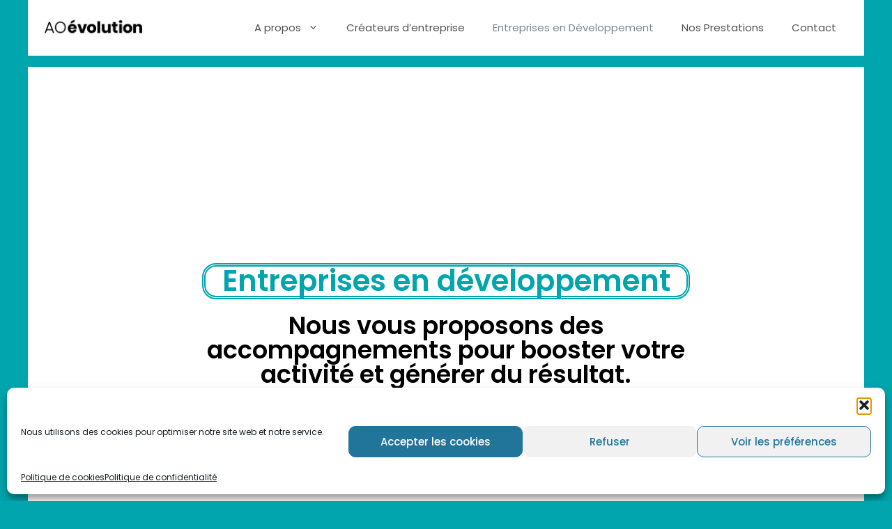

--- FILE ---
content_type: text/css
request_url: https://www.aoevolution.fr/wp-content/cache/autoptimize/css/autoptimize_single_71c56d1bc69e490063a94ec14cd6d4a7.css?ver=1760393223
body_size: 357
content:
.elementor-kit-181{--e-global-color-primary:#00a5ad;--e-global-color-secondary:#b19a75;--e-global-color-text:#000;--e-global-color-accent:#00ce1b;--e-global-typography-primary-font-family:"Poppins";--e-global-typography-primary-font-weight:600;--e-global-typography-secondary-font-family:"Poppins";--e-global-typography-secondary-font-weight:400;--e-global-typography-text-font-family:"Poppins";--e-global-typography-text-font-weight:400;--e-global-typography-accent-font-family:"Poppins";--e-global-typography-accent-font-weight:500}.elementor-kit-181 button,.elementor-kit-181 input[type=button],.elementor-kit-181 input[type=submit],.elementor-kit-181 .elementor-button{background-color:#00a5ad;border-radius:10px}.elementor-kit-181 img{border-radius:0}.elementor-kit-181 input:not([type=button]):not([type=submit]),.elementor-kit-181 textarea,.elementor-kit-181 .elementor-field-textual{border-radius:10px}.elementor-section.elementor-section-boxed>.elementor-container{max-width:1140px}.e-con{--container-max-width:1140px}.elementor-widget:not(:last-child){margin-block-end:20px}.elementor-element{--widgets-spacing:20px 20px;--widgets-spacing-row:20px;--widgets-spacing-column:20px}{}h1.entry-title{display:var(--page-title-display)}@media(max-width:1024px){.elementor-section.elementor-section-boxed>.elementor-container{max-width:1024px}.e-con{--container-max-width:1024px}}@media(max-width:767px){.elementor-section.elementor-section-boxed>.elementor-container{max-width:767px}.e-con{--container-max-width:767px}}

--- FILE ---
content_type: text/css
request_url: https://www.aoevolution.fr/wp-content/cache/autoptimize/css/autoptimize_single_b35776ee36a3523cd327dad5ad011f07.css?ver=1760393239
body_size: 1297
content:
.elementor-57 .elementor-element.elementor-element-426e98c2>.elementor-container>.elementor-column>.elementor-widget-wrap{align-content:center;align-items:center}.elementor-57 .elementor-element.elementor-element-426e98c2>.elementor-background-overlay{background-image:url("https://www.aoevolution.fr/wp-content/uploads/2020/10/EntrepriseEnDeveloppement_AOEvolution.jpg");opacity:.5}.elementor-57 .elementor-element.elementor-element-426e98c2>.elementor-container{max-width:700px;min-height:500px}.elementor-57 .elementor-element.elementor-element-426e98c2{padding:100px 0}.elementor-widget-heading .elementor-heading-title{font-family:var(--e-global-typography-primary-font-family),Sans-serif;font-weight:var(--e-global-typography-primary-font-weight);color:var(--e-global-color-primary)}.elementor-57 .elementor-element.elementor-element-41dd8e9d>.elementor-widget-container{background-color:#fff;border-style:double;border-width:5px;border-radius:20px}.elementor-57 .elementor-element.elementor-element-41dd8e9d{text-align:center}.elementor-57 .elementor-element.elementor-element-41dd8e9d .elementor-heading-title{font-family:"Poppins",Sans-serif;font-weight:600}.elementor-57 .elementor-element.elementor-element-27ed25b2{text-align:center}.elementor-57 .elementor-element.elementor-element-27ed25b2 .elementor-heading-title{font-family:"Poppins",Sans-serif;font-weight:600;color:var(--e-global-color-text)}.elementor-57 .elementor-element.elementor-element-5e6a8b94>.elementor-container>.elementor-column>.elementor-widget-wrap{align-content:center;align-items:center}.elementor-widget-text-editor{font-family:var(--e-global-typography-text-font-family),Sans-serif;font-weight:var(--e-global-typography-text-font-weight);color:var(--e-global-color-text)}.elementor-widget-text-editor.elementor-drop-cap-view-stacked .elementor-drop-cap{background-color:var(--e-global-color-primary)}.elementor-widget-text-editor.elementor-drop-cap-view-framed .elementor-drop-cap,.elementor-widget-text-editor.elementor-drop-cap-view-default .elementor-drop-cap{color:var(--e-global-color-primary);border-color:var(--e-global-color-primary)}.elementor-57 .elementor-element.elementor-element-502ebfca{text-align:center}.elementor-widget-button .elementor-button{background-color:var(--e-global-color-accent);font-family:var(--e-global-typography-accent-font-family),Sans-serif;font-weight:var(--e-global-typography-accent-font-weight)}.elementor-57 .elementor-element.elementor-element-4fd20228 .elementor-button{background-color:var(--e-global-color-primary);border-radius:10px}.elementor-57 .elementor-element.elementor-element-1032e417{text-align:center}.elementor-57 .elementor-element.elementor-element-37305964>.elementor-container>.elementor-column>.elementor-widget-wrap{align-content:center;align-items:center}.elementor-57 .elementor-element.elementor-element-37305964:not(.elementor-motion-effects-element-type-background),.elementor-57 .elementor-element.elementor-element-37305964>.elementor-motion-effects-container>.elementor-motion-effects-layer{background-color:var(--e-global-color-primary)}.elementor-57 .elementor-element.elementor-element-37305964>.elementor-container{max-width:800px}.elementor-57 .elementor-element.elementor-element-37305964,.elementor-57 .elementor-element.elementor-element-37305964>.elementor-background-overlay{border-radius:10px}.elementor-57 .elementor-element.elementor-element-37305964{transition:background .3s,border .3s,border-radius .3s,box-shadow .3s;padding:50px 0}.elementor-57 .elementor-element.elementor-element-37305964>.elementor-background-overlay{transition:background .3s,border-radius .3s,opacity .3s}.elementor-57 .elementor-element.elementor-element-2ed33387>.elementor-container>.elementor-column>.elementor-widget-wrap{align-content:flex-start;align-items:flex-start}.elementor-57 .elementor-element.elementor-element-2ed33387{padding:0}.elementor-widget-icon-box.elementor-view-stacked .elementor-icon{background-color:var(--e-global-color-primary)}.elementor-widget-icon-box.elementor-view-framed .elementor-icon,.elementor-widget-icon-box.elementor-view-default .elementor-icon{fill:var(--e-global-color-primary);color:var(--e-global-color-primary);border-color:var(--e-global-color-primary)}.elementor-widget-icon-box .elementor-icon-box-title,.elementor-widget-icon-box .elementor-icon-box-title a{font-family:var(--e-global-typography-primary-font-family),Sans-serif;font-weight:var(--e-global-typography-primary-font-weight)}.elementor-widget-icon-box .elementor-icon-box-title{color:var(--e-global-color-primary)}.elementor-widget-icon-box:has(:hover) .elementor-icon-box-title,.elementor-widget-icon-box:has(:focus) .elementor-icon-box-title{color:var(--e-global-color-primary)}.elementor-widget-icon-box .elementor-icon-box-description{font-family:var(--e-global-typography-text-font-family),Sans-serif;font-weight:var(--e-global-typography-text-font-weight);color:var(--e-global-color-text)}.elementor-57 .elementor-element.elementor-element-26e71ee3 .elementor-icon-box-wrapper{align-items:start;text-align:left}.elementor-57 .elementor-element.elementor-element-26e71ee3{--icon-box-icon-margin:14px}.elementor-57 .elementor-element.elementor-element-26e71ee3 .elementor-icon-box-title{margin-block-end:0px;color:#fff}.elementor-57 .elementor-element.elementor-element-26e71ee3.elementor-view-stacked .elementor-icon{background-color:#fff}.elementor-57 .elementor-element.elementor-element-26e71ee3.elementor-view-framed .elementor-icon,.elementor-57 .elementor-element.elementor-element-26e71ee3.elementor-view-default .elementor-icon{fill:#fff;color:#fff;border-color:#fff}.elementor-57 .elementor-element.elementor-element-26e71ee3 .elementor-icon{font-size:30px}.elementor-57 .elementor-element.elementor-element-26e71ee3 .elementor-icon-box-title,.elementor-57 .elementor-element.elementor-element-26e71ee3 .elementor-icon-box-title a{line-height:1.5em}.elementor-widget-icon-list .elementor-icon-list-item:not(:last-child):after{border-color:var(--e-global-color-text)}.elementor-widget-icon-list .elementor-icon-list-icon i{color:var(--e-global-color-primary)}.elementor-widget-icon-list .elementor-icon-list-icon svg{fill:var(--e-global-color-primary)}.elementor-widget-icon-list .elementor-icon-list-item>.elementor-icon-list-text,.elementor-widget-icon-list .elementor-icon-list-item>a{font-family:var(--e-global-typography-text-font-family),Sans-serif;font-weight:var(--e-global-typography-text-font-weight)}.elementor-widget-icon-list .elementor-icon-list-text{color:var(--e-global-color-secondary)}.elementor-57 .elementor-element.elementor-element-421e5bc7 .elementor-icon-list-items:not(.elementor-inline-items) .elementor-icon-list-item:not(:last-child){padding-block-end:calc(12px/2)}.elementor-57 .elementor-element.elementor-element-421e5bc7 .elementor-icon-list-items:not(.elementor-inline-items) .elementor-icon-list-item:not(:first-child){margin-block-start:calc(12px/2)}.elementor-57 .elementor-element.elementor-element-421e5bc7 .elementor-icon-list-items.elementor-inline-items .elementor-icon-list-item{margin-inline:calc(12px/2)}.elementor-57 .elementor-element.elementor-element-421e5bc7 .elementor-icon-list-items.elementor-inline-items{margin-inline:calc(-12px/2)}.elementor-57 .elementor-element.elementor-element-421e5bc7 .elementor-icon-list-items.elementor-inline-items .elementor-icon-list-item:after{inset-inline-end:calc(-12px/2)}.elementor-57 .elementor-element.elementor-element-421e5bc7 .elementor-icon-list-icon i{color:#fff;transition:color .3s}.elementor-57 .elementor-element.elementor-element-421e5bc7 .elementor-icon-list-icon svg{fill:#fff;transition:fill .3s}.elementor-57 .elementor-element.elementor-element-421e5bc7{--e-icon-list-icon-size:30px;--e-icon-list-icon-align:center;--e-icon-list-icon-margin:0 calc(var(--e-icon-list-icon-size, 1em) * 0.125);--icon-vertical-offset:0px}.elementor-57 .elementor-element.elementor-element-421e5bc7 .elementor-icon-list-icon{padding-inline-end:20px}.elementor-57 .elementor-element.elementor-element-421e5bc7 .elementor-icon-list-item>.elementor-icon-list-text,.elementor-57 .elementor-element.elementor-element-421e5bc7 .elementor-icon-list-item>a{font-family:var(--e-global-typography-text-font-family),Sans-serif;font-weight:var(--e-global-typography-text-font-weight)}.elementor-57 .elementor-element.elementor-element-421e5bc7 .elementor-icon-list-text{color:#fff;transition:color .3s}.elementor-57 .elementor-element.elementor-element-39a0da7{margin-top:40px;margin-bottom:40px}.elementor-57 .elementor-element.elementor-element-6402f913>.elementor-widget-container{padding:20px 0 0}.elementor-57 .elementor-element.elementor-element-6402f913{text-align:center}.elementor-57 .elementor-element.elementor-element-59434a1 .elementor-button{background-color:var(--e-global-color-primary)}@media(max-width:1024px){.elementor-57 .elementor-element.elementor-element-426e98c2{padding:100px 25px}.elementor-57 .elementor-element.elementor-element-502ebfca{text-align:center}.elementor-57 .elementor-element.elementor-element-37305964{padding:50px 25px}}@media(max-width:767px){.elementor-57 .elementor-element.elementor-element-426e98c2>.elementor-background-overlay{background-position:center center;background-size:cover}.elementor-57 .elementor-element.elementor-element-426e98c2{padding:50px 20px}.elementor-57 .elementor-element.elementor-element-41dd8e9d .elementor-heading-title{font-size:30px}.elementor-57 .elementor-element.elementor-element-27ed25b2 .elementor-heading-title{font-size:25px}.elementor-57 .elementor-element.elementor-element-502ebfca>.elementor-widget-container{padding:0}.elementor-57 .elementor-element.elementor-element-502ebfca{text-align:center}.elementor-57 .elementor-element.elementor-element-37305964{padding:20px}.elementor-57 .elementor-element.elementor-element-26e71ee3 .elementor-icon{font-size:23px}}